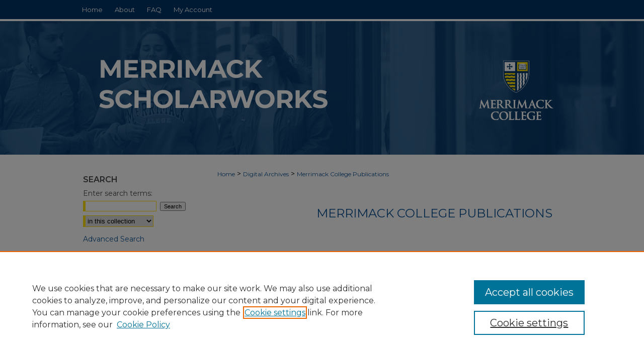

--- FILE ---
content_type: text/html; charset=UTF-8
request_url: https://scholarworks.merrimack.edu/mc_pubs/
body_size: 6692
content:

<!DOCTYPE html>
<html lang="en">
<head><!-- inj yui3-seed: --><script type='text/javascript' src='//cdnjs.cloudflare.com/ajax/libs/yui/3.6.0/yui/yui-min.js'></script><script type='text/javascript' src='//ajax.googleapis.com/ajax/libs/jquery/1.10.2/jquery.min.js'></script><!-- Adobe Analytics --><script type='text/javascript' src='https://assets.adobedtm.com/4a848ae9611a/d0e96722185b/launch-d525bb0064d8.min.js'></script><script type='text/javascript' src=/assets/nr_browser_production.js></script>

<!-- def.1 -->
<meta charset="utf-8">
<meta name="viewport" content="width=device-width">
<title>
Merrimack College Publications | Digital Archives | Merrimack College
</title>



<!-- FILE meta-tags.inc --><!-- FILE: /srv/sequoia/main/data/assets/site/meta-tags.inc -->
<!-- FILE: meta-tags.inc (cont) -->

<!-- sh.1 -->
<link rel="stylesheet" href="/ir-style.css" type="text/css" media="screen">
<link rel="stylesheet" href="/ir-custom.css" type="text/css" media="screen">
<link rel="stylesheet" href="ir-custom.css" type="text/css" media="screen">
<link rel="stylesheet" href="/assets/styles/ir-book.css" type="text/css" media="screen">
<link rel="stylesheet" href="/ir-local.css" type="text/css" media="screen">
<link rel="stylesheet" href="ir-local.css" type="text/css" media="screen">
<link rel="stylesheet" href="/ir-print.css" type="text/css" media="print">
<link type="text/css" rel="stylesheet" href="/assets/floatbox/floatbox.css">
<link rel="alternate" type="application/rss+xml" title="Site Feed" href="/recent.rss">
<link rel="shortcut icon" href="/favicon.ico" type="image/x-icon">
<!--[if IE]>
<link rel="stylesheet" href="/ir-ie.css" type="text/css" media="screen">
<![endif]-->

<!-- JS -->
<script type="text/javascript" src="/assets/scripts/yui-init.pack.js"></script>
<script type="text/javascript" src="/assets/scripts/GalleryControlYUI.pack.js"></script>
<script type="text/javascript" src="/assets/scripts/BackMonitorYUI.pack.js"></script>
<script type="text/javascript" src="/assets/scripts/gallery-init.pack.js"></script>
<script type="text/javascript" src="/assets/footnoteLinks.js"></script>

<!-- end sh.1 -->
<link rel="alternate" type="application/rss+xml" title="Merrimack ScholarWorks: Merrimack College Publications RSS feed" href="/mc_pubs/recent.rss">
<link rel='stylesheet' href='/assets/styles/ir-gallery-list.css' type='text/css' media='screen'>




<script type="text/javascript">var pageData = {"page":{"environment":"prod","productName":"bpdg","language":"en","name":"ir_book","businessUnit":"els:rp:st"},"visitor":{}};</script>

</head>
<body >


<script type="text/javascript" src="/assets/floatbox/floatbox.js"></script>

<!-- FILE: /srv/sequoia/main/data/scholarworks.merrimack.edu/assets/header.pregen --><!-- FILE: /srv/sequoia/main/data/assets/site/mobile_nav.inc --><!--[if !IE]>-->
<script src="/assets/scripts/dc-mobile/dc-responsive-nav.js"></script>

<header id="mobile-nav" class="nav-down device-fixed-height" style="visibility: hidden;">
  
  
  <nav class="nav-collapse">
    <ul>
      <li class="menu-item active device-fixed-width"><a href="https://scholarworks.merrimack.edu" title="Home" data-scroll >Home</a></li>
      <li class="menu-item device-fixed-width"><a href="https://scholarworks.merrimack.edu/do/search/advanced/" title="Search" data-scroll ><i class="icon-search"></i> Search</a></li>
      <li class="menu-item device-fixed-width"><a href="https://scholarworks.merrimack.edu/communities.html" title="Browse" data-scroll >Browse Collections</a></li>
      <li class="menu-item device-fixed-width"><a href="../cgi/myaccount.cgi?context=mc_pubs" title="My Account" data-scroll >My Account</a></li>
      <li class="menu-item device-fixed-width"><a href="https://scholarworks.merrimack.edu/about.html" title="About" data-scroll >About</a></li>
      <li class="menu-item device-fixed-width"><a href="https://network.bepress.com" title="Digital Commons Network" data-scroll ><img width="16" height="16" alt="DC Network" style="vertical-align:top;" src="../assets/md5images/8e240588cf8cd3a028768d4294acd7d3.png"> Digital Commons Network™</a></li>
    </ul>
  </nav>
</header>

<script src="/assets/scripts/dc-mobile/dc-mobile-nav.js"></script>
<!--<![endif]-->
<!-- FILE: /srv/sequoia/main/data/scholarworks.merrimack.edu/assets/header.pregen (cont) -->



<div id="merrimack">
	<div id="container">
		<a href="#main" class="skiplink" accesskey="2" >Skip to main content</a>

		
			<div id="navigation">
				<!-- FILE: /srv/sequoia/main/data/assets/site/ir_navigation.inc --><div id="tabs" role="navigation" aria-label="Main"><ul><li id="tabone"><a href="https://scholarworks.merrimack.edu" title="Home" ><span>Home</span></a></li><li id="tabtwo"><a href="https://scholarworks.merrimack.edu/about.html" title="About" ><span>About</span></a></li><li id="tabthree"><a href="https://scholarworks.merrimack.edu/faq.html" title="FAQ" ><span>FAQ</span></a></li><li id="tabfour"><a href="https://scholarworks.merrimack.edu/cgi/myaccount.cgi?context=mc_pubs  " title="My Account" ><span>My Account</span></a></li></ul></div>


<!-- FILE: /srv/sequoia/main/data/scholarworks.merrimack.edu/assets/header.pregen (cont) -->
			</div>			
					
			<div id="header" role="banner">
				<a href="https://scholarworks.merrimack.edu" id="banner_link" title="Merrimack ScholarWorks" >
					<img id="banner_image" alt="Merrimack ScholarWorks" width='1960' height='540' src="../assets/md5images/71728658b198a00b6fbbdca11eb5d37e.png">
				</a>	
				
					<a href="http://www.merrimack.edu/library/" id="logo_link" title="Merrimack College" >
						<img id="logo_image" alt="Merrimack College" width='384' height='422' src="../assets/md5images/8c0e4932a6150b1251aabcb793743cac.png">
					</a>	
				
			</div>
		

		<div id="wrapper">
			<div id="content">
				<div id="main" class="text" role="main">
<!-- FILE: /srv/sequoia/main/data/assets/site/ir_book/index.html (cont) -->
<div id="book-gallery">

<div id="breadcrumb">
   <!-- FILE: /srv/sequoia/main/data/assets/site/ir_breadcrumb.inc -->

<div class="crumbs" role="navigation" aria-label="Breadcrumb">
	<p>
	
	
			<a href="https://scholarworks.merrimack.edu" class="ignore" >Home</a>
	
	
	
	
	
	
	
	
	
	
	 <span aria-hidden="true">&gt;</span> 
		<a href="https://scholarworks.merrimack.edu/college_collections" class="ignore" >Digital Archives</a>
	
	
	
	
	
	 <span aria-hidden="true">&gt;</span> 
		<a href="https://scholarworks.merrimack.edu/mc_pubs" class="ignore" aria-current="page" >Merrimack College Publications</a>
	
	
	
	</p>
</div>


<!-- FILE: /srv/sequoia/main/data/assets/site/ir_book/index.html (cont) -->
</div>

<!-- FILE: /srv/sequoia/main/data/assets/site/ir_book/ir_series_header.inc --><div id="series-header">
<!-- FILE: /srv/sequoia/main/data/assets/site/ir_book/ir_series_logo.inc -->
<!-- FILE: /srv/sequoia/main/data/assets/site/ir_book/ir_series_header.inc (cont) --><h1 id="series-title"><a href="https://scholarworks.merrimack.edu/mc_pubs" >Merrimack College Publications</a></h1></div>
<div class="clear">&nbsp;</div>
<div id="series-home">

<!-- FILE: /srv/sequoia/main/data/assets/site/ir_book/index.html (cont) -->



<!-- FILE: /srv/sequoia/main/data/assets/site/ir_content_carousel.inc -->
<!-- FILE: /srv/sequoia/main/data/assets/site/ir_book/index.html (cont) -->
<div class="intro">
   <!-- FILE: /srv/sequoia/main/data/assets/site/ir_book/ir_series_intro.inc --><!-- FILE: /srv/sequoia/main/data/assets/site/ir_book/index.html (cont) -->
</div>
</div>



<div class="container">
   <span id="printWarning" class="printOnly">
      Printing is not supported at the primary Gallery Thumbnail page. Please first navigate to a specific Image before printing.
   </span>

<p class="publication-follow"><span class="pull-right"><!-- FILE: /srv/sequoia/main/data/assets/site/nw_follow_ctx.inc -->



	
		<a rel="nofollow" href="https://network.bepress.com/api/follow/subscribe?publication=ZGVjNDQyZTVhYmQ5YjZiYTZlMzk1MzkwZDE1NjEzZDE%3D&amp;format=html" data-follow-set="publication:ZGVjNDQyZTVhYmQ5YjZiYTZlMzk1MzkwZDE1NjEzZDE=" title="Follow Merrimack College Publications" class="btn followable" >Follow</a>
	







<!-- FILE: /srv/sequoia/main/data/assets/site/ir_book/index.html (cont) --></span></p>
<div class="gallery-tools">
<a id="switch_button" role="button" href="#" class="switch_thumb" >Switch View to Grid</a>    <!-- FILE: /srv/sequoia/main/data/assets/site/ir_book/slideshow.inc -->
   
      <a id="slide-button" href="https://scholarworks.merrimack.edu/mc_pubs/1007/preview.jpg" class="floatbox" data-fb-options="doSlideshow:true group:pix" title="An Augustinian Examen" >View Slideshow</a>
   
   

   
   
      <a href="https://scholarworks.merrimack.edu/mc_pubs/1006/preview.jpg" class="floatbox" data-fb-options="group:pix" title="New Faculty &amp; Academic Deans 2019-2020" ></a>
   

   
   
      <a href="https://scholarworks.merrimack.edu/mc_pubs/1008/preview.jpg" class="floatbox" data-fb-options="group:pix" title="We Believe in You!" ></a>
   

   
   
      <a href="https://scholarworks.merrimack.edu/mc_pubs/1002/preview.jpg" class="floatbox" data-fb-options="group:pix" title="<i>Across the Bridge: The Merrimack Undergraduate Research Journal</i> Submission Guidelines" ></a>
   

   
   
      <a href="https://scholarworks.merrimack.edu/mc_pubs/1001/preview.jpg" class="floatbox" data-fb-options="group:pix" title="Research and Creative Achievement Conference" ></a>
   

   
   
      <a href="https://scholarworks.merrimack.edu/mc_pubs/1000/preview.jpg" class="floatbox" data-fb-options="group:pix" title="Catholic and Augustinian Heritage" ></a>
   

   
   
      <a href="https://scholarworks.merrimack.edu/mc_pubs/1003/preview.jpg" class="floatbox" data-fb-options="group:pix" title="Keep on Walking: St. Augustine, Sermon 169: A Tour of the Merrimack College Campus to Awaken Minds and Hearts to the Meaning of its Augustinian Tradition" ></a>
   

   
   
      <a href="https://scholarworks.merrimack.edu/mc_pubs/1004/preview.jpg" class="floatbox" data-fb-options="group:pix" title="Merrimack College: The First Fifty Years, 1947-1957" ></a>
   

   
   
      <a href="https://scholarworks.merrimack.edu/mc_pubs/1009/preview.jpg" class="floatbox" data-fb-options="group:pix" title="Merrimack College: Genesis and Growth, 1947-1972" ></a>
   

   
   
      <a href="https://scholarworks.merrimack.edu/mc_pubs/1005/preview.jpg" class="floatbox" data-fb-options="group:pix" title="Impact: A Study of the Impact of Merrimack College on the Lower Merrimack Valley of Massachusetts and New Hampshire" ></a>
   

<!-- FILE: /srv/sequoia/main/data/assets/site/ir_book/index.html (cont) -->   
</div>
<div class="clear">&nbsp;</div>
<ul id="gallery_items" class="thumb_view"> <li> <div class="content_block"> <a href="https://scholarworks.merrimack.edu/mc_pubs/8" class="cover" ><img src="https://scholarworks.merrimack.edu/mc_pubs/1007/thumbnail.jpg" alt="An Augustinian Examen by Merrimack College" title="An Augustinian Examen by Merrimack College"></a> <h2><a href="https://scholarworks.merrimack.edu/mc_pubs/8" >An Augustinian Examen</a></h2> <!-- FILE: /srv/sequoia/main/data/assets/site/ir_book/custom_viewlist_text.inc --><p> <em>Merrimack College</em> </p> <p>The Augustinian Examen is a tool for reflection offered to our community. When used frequently and consistently, ideally every day, the Examen is a powerful way to come to an awareness of who we are becoming as we live our lives and navigate through our experiences.</p> <p>Created by the Grace J. Palmisano Center for Campus Ministry at Merrimack College</p> <!-- FILE: /srv/sequoia/main/data/assets/site/ir_book/index.html (cont) --> </div> </li> <li> <div class="content_block"> <a href="https://scholarworks.merrimack.edu/mc_pubs/7" class="cover" ><img src="https://scholarworks.merrimack.edu/mc_pubs/1006/thumbnail.jpg" alt="New Faculty &amp; Academic Deans 2019-2020 by Merrimack College" title="New Faculty &amp; Academic Deans 2019-2020 by Merrimack College"></a> <h2><a href="https://scholarworks.merrimack.edu/mc_pubs/7" >New Faculty & Academic Deans 2019-2020</a></h2> <!-- FILE: /srv/sequoia/main/data/assets/site/ir_book/custom_viewlist_text.inc --><p> <em>Merrimack College</em> </p> <!-- FILE: /srv/sequoia/main/data/assets/site/ir_book/index.html (cont) --> </div> </li> <li> <div class="content_block"> <a href="https://scholarworks.merrimack.edu/mc_pubs/9" class="cover" ><img src="https://scholarworks.merrimack.edu/mc_pubs/1008/thumbnail.jpg" alt="We Believe in You! by Merrimack College" title="We Believe in You! by Merrimack College"></a> <h2><a href="https://scholarworks.merrimack.edu/mc_pubs/9" >We Believe in You!</a></h2> <!-- FILE: /srv/sequoia/main/data/assets/site/ir_book/custom_viewlist_text.inc --><p> <em>Merrimack College</em> </p> <p>Created by the Grace J. Palmisano Center for Campus Ministry</p> <!-- FILE: /srv/sequoia/main/data/assets/site/ir_book/index.html (cont) --> </div> </li> <li> <div class="content_block"> <a href="https://scholarworks.merrimack.edu/mc_pubs/3" class="cover" ><img src="https://scholarworks.merrimack.edu/mc_pubs/1002/thumbnail.jpg" alt="&lt;i&gt;Across the Bridge: The Merrimack Undergraduate Research Journal&lt;/i&gt; Submission Guidelines by Across the Bridge Staff" title="&lt;i&gt;Across the Bridge: The Merrimack Undergraduate Research Journal&lt;/i&gt; Submission Guidelines by Across the Bridge Staff"></a> <h2><a href="https://scholarworks.merrimack.edu/mc_pubs/3" ><i>Across the Bridge: The Merrimack Undergraduate Research Journal</i> Submission Guidelines</a></h2> <!-- FILE: /srv/sequoia/main/data/assets/site/ir_book/custom_viewlist_text.inc --><p> <em>Across the Bridge Staff</em> </p> <p><strong>Manuscript submissions are always welcome!</strong></p> <p>Detailed submission guidelines, including dates for the inaugural issue to be published in Spring 2019, for manuscript submissions to <em>Across the Bridge.</em></p> <!-- FILE: /srv/sequoia/main/data/assets/site/ir_book/index.html (cont) --> </div> </li> <li> <div class="content_block"> <a href="https://scholarworks.merrimack.edu/mc_pubs/2" class="cover" ><img src="https://scholarworks.merrimack.edu/mc_pubs/1001/thumbnail.jpg" alt="Research and Creative Achievement Conference by Merrimack College" title="Research and Creative Achievement Conference by Merrimack College"></a> <h2><a href="https://scholarworks.merrimack.edu/mc_pubs/2" >Research and Creative Achievement Conference</a></h2> <!-- FILE: /srv/sequoia/main/data/assets/site/ir_book/custom_viewlist_text.inc --><p> <em>Merrimack College</em> </p> <p>Conference booklet listing event details, and student participants with project details. First annual conference, in collaboration with Merrimack College's Center for Excellence in Teaching and Learning.</p> <!-- FILE: /srv/sequoia/main/data/assets/site/ir_book/index.html (cont) --> </div> </li> <li> <div class="content_block"> <a href="https://scholarworks.merrimack.edu/mc_pubs/1" class="cover" ><img src="https://scholarworks.merrimack.edu/mc_pubs/1000/thumbnail.jpg" alt="Catholic and Augustinian Heritage by Joseph T. Kelley and Gary N. McCloskey O.S.A." title="Catholic and Augustinian Heritage by Joseph T. Kelley and Gary N. McCloskey O.S.A."></a> <h2><a href="https://scholarworks.merrimack.edu/mc_pubs/1" >Catholic and Augustinian Heritage</a></h2> <!-- FILE: /srv/sequoia/main/data/assets/site/ir_book/custom_viewlist_text.inc --><p> <em>Joseph T. Kelley and Gary N. McCloskey O.S.A.</em> </p> <p>Examines the place of Catholic colleges and universities in the wider community of higher education in the United States, and the distinctiveness of institutions like Merrimack College. The life of St. Augustine of Hippo, the history of the Augustinian intellectual school, and an overview of Order of St. Augustine (which founded Merrimack in 1947) are also examined.</p> <!-- FILE: /srv/sequoia/main/data/assets/site/ir_book/index.html (cont) --> </div> </li> <li> <div class="content_block"> <a href="https://scholarworks.merrimack.edu/mc_pubs/4" class="cover" ><img src="https://scholarworks.merrimack.edu/mc_pubs/1003/thumbnail.jpg" alt="Keep on Walking: St. Augustine, Sermon 169: A Tour of the Merrimack College Campus to Awaken Minds and Hearts to the Meaning of its Augustinian Tradition by Rev. James A. Wenzel OSA" title="Keep on Walking: St. Augustine, Sermon 169: A Tour of the Merrimack College Campus to Awaken Minds and Hearts to the Meaning of its Augustinian Tradition by Rev. James A. Wenzel OSA"></a> <h2><a href="https://scholarworks.merrimack.edu/mc_pubs/4" >Keep on Walking: St. Augustine, Sermon 169: A Tour of the Merrimack College Campus to Awaken Minds and Hearts to the Meaning of its Augustinian Tradition</a></h2> <!-- FILE: /srv/sequoia/main/data/assets/site/ir_book/custom_viewlist_text.inc --><p> <em>Rev. James A. Wenzel OSA</em> </p> <p>This tour of the campus attempts "to awaken minds and hearts" to the Augustinian tradition that permeates the campus. Founded by the Augustinian Friars of the Province of St. Thomas of Villanova, Merrimack's campus bears the imprint of their spiritual and educational legacy in the naming of buildings and various sites and monuments. What follows is an attempt to explain this legacy.</p> <!-- FILE: /srv/sequoia/main/data/assets/site/ir_book/index.html (cont) --> </div> </li> <li> <div class="content_block"> <a href="https://scholarworks.merrimack.edu/mc_pubs/5" class="cover" ><img src="https://scholarworks.merrimack.edu/mc_pubs/1004/thumbnail.jpg" alt="Merrimack College: The First Fifty Years, 1947-1957 by Robert (Bud) D. Keohan and Frank J. Leone Jr." title="Merrimack College: The First Fifty Years, 1947-1957 by Robert (Bud) D. Keohan and Frank J. Leone Jr."></a> <h2><a href="https://scholarworks.merrimack.edu/mc_pubs/5" >Merrimack College: The First Fifty Years, 1947-1957</a></h2> <!-- FILE: /srv/sequoia/main/data/assets/site/ir_book/custom_viewlist_text.inc --><p> <em>Robert (Bud) D. Keohan and Frank J. Leone Jr.</em> </p> <p>Merrimack College Fiftieth Anniversary Photo Book</p> <p>Text Editor: Robert (Bud) D. Koehan '53</p> <p>Photograph Editor: Frank J. Leone Jr. '61</p> <!-- FILE: /srv/sequoia/main/data/assets/site/ir_book/index.html (cont) --> </div> </li> <li> <div class="content_block"> <a href="https://scholarworks.merrimack.edu/mc_pubs/10" class="cover" ><img src="https://scholarworks.merrimack.edu/mc_pubs/1009/thumbnail.jpg" alt="Merrimack College: Genesis and Growth, 1947-1972 by Edward G. Roddy Jr." title="Merrimack College: Genesis and Growth, 1947-1972 by Edward G. Roddy Jr."></a> <h2><a href="https://scholarworks.merrimack.edu/mc_pubs/10" >Merrimack College: Genesis and Growth, 1947-1972</a></h2> <!-- FILE: /srv/sequoia/main/data/assets/site/ir_book/custom_viewlist_text.inc --><p> <em>Edward G. Roddy Jr.</em> </p> <!-- FILE: /srv/sequoia/main/data/assets/site/ir_book/index.html (cont) --> </div> </li> <li> <div class="content_block"> <a href="https://scholarworks.merrimack.edu/mc_pubs/6" class="cover" ><img src="https://scholarworks.merrimack.edu/mc_pubs/1005/thumbnail.jpg" alt="Impact: A Study of the Impact of Merrimack College on the Lower Merrimack Valley of Massachusetts and New Hampshire by Arland Charlton and The Committee on Impact" title="Impact: A Study of the Impact of Merrimack College on the Lower Merrimack Valley of Massachusetts and New Hampshire by Arland Charlton and The Committee on Impact"></a> <h2><a href="https://scholarworks.merrimack.edu/mc_pubs/6" >Impact: A Study of the Impact of Merrimack College on the Lower Merrimack Valley of Massachusetts and New Hampshire</a></h2> <!-- FILE: /srv/sequoia/main/data/assets/site/ir_book/custom_viewlist_text.inc --><p> <em>Arland Charlton and The Committee on Impact</em> </p> <p>The Impact study reflects principally the economic presence of Merrimack College in the lower Merrimack Valley. It is the result of long effort- eighteen months, to be precise- on the part of Professor Arland Charlton who conducted the study.</p> <!-- FILE: /srv/sequoia/main/data/assets/site/ir_book/index.html (cont) --> </div> </li> </ul>

  <div class="clearboth">&nbsp;</div>
  <!-- FILE: /srv/sequoia/main/data/assets/site/adjacent_pagination.inc -->
<!-- FILE: /srv/sequoia/main/data/assets/site/ir_book/index.html (cont) -->



   </div> <!-- container -->
</div> <!-- ir_book -->
<!-- FILE: /srv/sequoia/main/data/assets/site/footer.pregen --></div>
	<div class="verticalalign">&nbsp;</div>
	<div class="clear">&nbsp;</div>

</div>

	<div id="sidebar" role="complementary">
	<!-- FILE: /srv/sequoia/main/data/assets/site/ir_sidebar_7_8.inc -->

	<!-- FILE: /srv/sequoia/main/data/assets/site/ir_sidebar_sort_sba.inc --><!-- FILE: /srv/sequoia/main/data/assets/site/ir_sidebar_custom_upper_7_8.inc -->

<!-- FILE: /srv/sequoia/main/data/assets/site/ir_sidebar_sort_sba.inc (cont) -->
<!-- FILE: /srv/sequoia/main/data/assets/site/ir_sidebar_search_7_8.inc --><h2>Search</h2>


	
<form method='get' action='https://scholarworks.merrimack.edu/do/search/' id="sidebar-search">
	<label for="search" accesskey="4">
		Enter search terms:
	</label>
		<div>
			<span class="border">
				<input type="text" name='q' class="search" id="search">
			</span> 
			<input type="submit" value="Search" class="searchbutton" style="font-size:11px;">
		</div>
	<label for="context" class="visually-hidden">
		Select context to search:
	</label> 
		<div>
			<span class="border">
				<select name="fq" id="context">
					
					
					
						<option value='virtual_ancestor_link:"https://scholarworks.merrimack.edu/mc_pubs"'>in this collection</option>
					
					
					<option value='virtual_ancestor_link:"https://scholarworks.merrimack.edu"'>in this repository</option>
					<option value='virtual_ancestor_link:"http:/"'>across all repositories</option>
				</select>
			</span>
		</div>
</form>

<p class="advanced">
	
	
		<a href="https://scholarworks.merrimack.edu/do/search/advanced/?fq=virtual_ancestor_link:%22https://scholarworks.merrimack.edu/mc_pubs%22" >
			Advanced Search
		</a>
	
</p>
<!-- FILE: /srv/sequoia/main/data/assets/site/ir_sidebar_sort_sba.inc (cont) -->
<!-- FILE: /srv/sequoia/main/data/assets/site/ir_sidebar_notify_7_8.inc -->


	<ul id="side-notify">
		<li class="notify">
			<a href="https://scholarworks.merrimack.edu/mc_pubs/announcements.html" title="Email or RSS Notifications" >
				Notify me via email or <acronym title="Really Simple Syndication">RSS</acronym>
			</a>
		</li>
	</ul>



<!-- FILE: /srv/sequoia/main/data/assets/site/urc_badge.inc -->






<!-- FILE: /srv/sequoia/main/data/assets/site/ir_sidebar_notify_7_8.inc (cont) -->

<!-- FILE: /srv/sequoia/main/data/assets/site/ir_sidebar_sort_sba.inc (cont) -->
<!-- FILE: /srv/sequoia/main/data/assets/site/ir_sidebar_custom_middle_7_8.inc --><!-- FILE: /srv/sequoia/main/data/assets/site/ir_sidebar_sort_sba.inc (cont) -->
<!-- FILE: /srv/sequoia/main/data/assets/site/ir_sidebar_browse.inc --><h2>Browse</h2>
<ul id="side-browse">


<li class="collections"><a href="https://scholarworks.merrimack.edu/communities.html" title="Browse by Collections" >Collections</a></li>
<li class="discipline-browser"><a href="https://scholarworks.merrimack.edu/do/discipline_browser/disciplines" title="Browse by Disciplines" >Disciplines</a></li>
<li class="author"><a href="https://scholarworks.merrimack.edu/authors.html" title="Browse by Author" >Authors</a></li>


</ul>
<!-- FILE: /srv/sequoia/main/data/assets/site/ir_sidebar_sort_sba.inc (cont) -->
<!-- FILE: /srv/sequoia/main/data/scholarworks.merrimack.edu/assets/ir_sidebar_author_7_8.inc --><h2>Contribute</h2>






	<ul id="side-author">
		<li class="faq">
			<a href="https://scholarworks.merrimack.edu/faq.html" title="Author FAQ" >
				Author FAQ
			</a>
		</li>
		

		<li class="faq"><a href="https://scholarworks.merrimack.edu/policies.html" title="Policies" >Policies</a></li>
		<li class="faq"><a href="https://scholarworks.merrimack.edu/terms.html" title="Terms of Participation" >Terms of Participation</a></li>
		

		
		
		
	</ul>


<!-- FILE: /srv/sequoia/main/data/assets/site/ir_sidebar_sort_sba.inc (cont) -->
<!-- FILE: /srv/sequoia/main/data/scholarworks.merrimack.edu/assets/ir_sidebar_custom_lower_7_8.inc --><!-- FILE: /srv/sequoia/main/data/assets/site/ir_sidebar_homepage_links_7_8.inc -->

<!-- FILE: /srv/sequoia/main/data/scholarworks.merrimack.edu/assets/ir_sidebar_custom_lower_7_8.inc (cont) -->
	



<div id="sb-custom-lower">
	<h2 class="sb-custom-title">More Information</h2>
		<ul class="sb-custom-ul">
			<li class="sb-custom-li">
				<a href="https://libguides.merrimack.edu/scholarworks" title="MSW LibGuide opens in new tab" target="_blank" >
					Merrimack ScholarWorks LibGuide
				</a>
			</li>
		</ul>
</div><!-- FILE: /srv/sequoia/main/data/assets/site/ir_sidebar_sort_sba.inc (cont) -->
<!-- FILE: /srv/sequoia/main/data/assets/site/ir_sidebar_sw_links_7_8.inc -->

	
		
	


	<!-- FILE: /srv/sequoia/main/data/assets/site/ir_sidebar_sort_sba.inc (cont) -->

<!-- FILE: /srv/sequoia/main/data/assets/site/ir_sidebar_geolocate.inc --><!-- FILE: /srv/sequoia/main/data/assets/site/ir_geolocate_enabled_and_displayed.inc -->

<!-- FILE: /srv/sequoia/main/data/assets/site/ir_sidebar_geolocate.inc (cont) -->

<!-- FILE: /srv/sequoia/main/data/assets/site/ir_sidebar_sort_sba.inc (cont) -->
<!-- FILE: /srv/sequoia/main/data/assets/site/ir_sidebar_custom_lowest_7_8.inc -->


<!-- FILE: /srv/sequoia/main/data/assets/site/ir_sidebar_sort_sba.inc (cont) -->
<!-- FILE: /srv/sequoia/main/data/assets/site/ir_sidebar_7_8.inc (cont) -->



<!-- FILE: /srv/sequoia/main/data/assets/site/footer.pregen (cont) -->
	<div class="verticalalign">&nbsp;</div>
	</div>

</div>

<!-- FILE: /srv/sequoia/main/data/assets/site/ir_footer_content.inc --><div id="footer" role="contentinfo">
	
	
	<!-- FILE: /srv/sequoia/main/data/assets/site/ir_bepress_logo.inc --><div id="bepress">

<a href="https://www.elsevier.com/solutions/digital-commons" title="Elsevier - Digital Commons" >
	<em>Elsevier - Digital Commons</em>
</a>

</div>
<!-- FILE: /srv/sequoia/main/data/assets/site/ir_footer_content.inc (cont) -->
	<p>
		<a href="https://scholarworks.merrimack.edu" title="Home page" accesskey="1" >Home</a> | 
		<a href="https://scholarworks.merrimack.edu/about.html" title="About" >About</a> | 
		<a href="https://scholarworks.merrimack.edu/faq.html" title="FAQ" >FAQ</a> | 
		<a href="../cgi/myaccount.cgi?context=mc_pubs" title="My Account Page" accesskey="3" >My Account</a> | 
		<a href="https://scholarworks.merrimack.edu/accessibility.html" title="Accessibility Statement" accesskey="0" >Accessibility Statement</a>
	</p>
	<p>
	
	
		<a class="secondary-link" href="https://www.bepress.com/privacy" title="Privacy Policy" >Privacy</a>
	
		<a class="secondary-link" href="https://www.bepress.com/copyright" title="Copyright Policy" >Copyright</a>	
	</p> 
	
</div>

<!-- FILE: /srv/sequoia/main/data/assets/site/footer.pregen (cont) -->

</div>
</div>

<!-- FILE: /srv/sequoia/main/data/scholarworks.merrimack.edu/assets/ir_analytics.inc --><script>
  (function(i,s,o,g,r,a,m){i['GoogleAnalyticsObject']=r;i[r]=i[r]||function(){
  (i[r].q=i[r].q||[]).push(arguments)},i[r].l=1*new Date();a=s.createElement(o),
  m=s.getElementsByTagName(o)[0];a.async=1;a.src=g;m.parentNode.insertBefore(a,m)
  })(window,document,'script','//www.google-analytics.com/analytics.js','ga');

  ga('create', 'UA-35132924-18', 'merrimack.edu');
  ga('send', 'pageview');

</script><!-- FILE: /srv/sequoia/main/data/assets/site/footer.pregen (cont) -->

<!-- FILE: /srv/sequoia/main/data/assets/site/ir_book/index.html (cont) -->
<script type='text/javascript' src='/assets/scripts/bpbootstrap-20160726.pack.js'></script><script type='text/javascript'>BPBootstrap.init({appendCookie:''})</script></body></html>


--- FILE ---
content_type: text/plain
request_url: https://www.google-analytics.com/j/collect?v=1&_v=j102&a=2109169970&t=pageview&_s=1&dl=https%3A%2F%2Fscholarworks.merrimack.edu%2Fmc_pubs%2F&ul=en-us%40posix&dt=Merrimack%20College%20Publications%20%7C%20Digital%20Archives%20%7C%20Merrimack%20College&sr=1280x720&vp=1280x720&_u=IEBAAAABAAAAACAAI~&jid=1846869363&gjid=341679632&cid=1167876290.1768350977&tid=UA-35132924-18&_gid=565968674.1768350977&_r=1&_slc=1&z=19655133
body_size: -453
content:
2,cG-QKQ5YDG69G